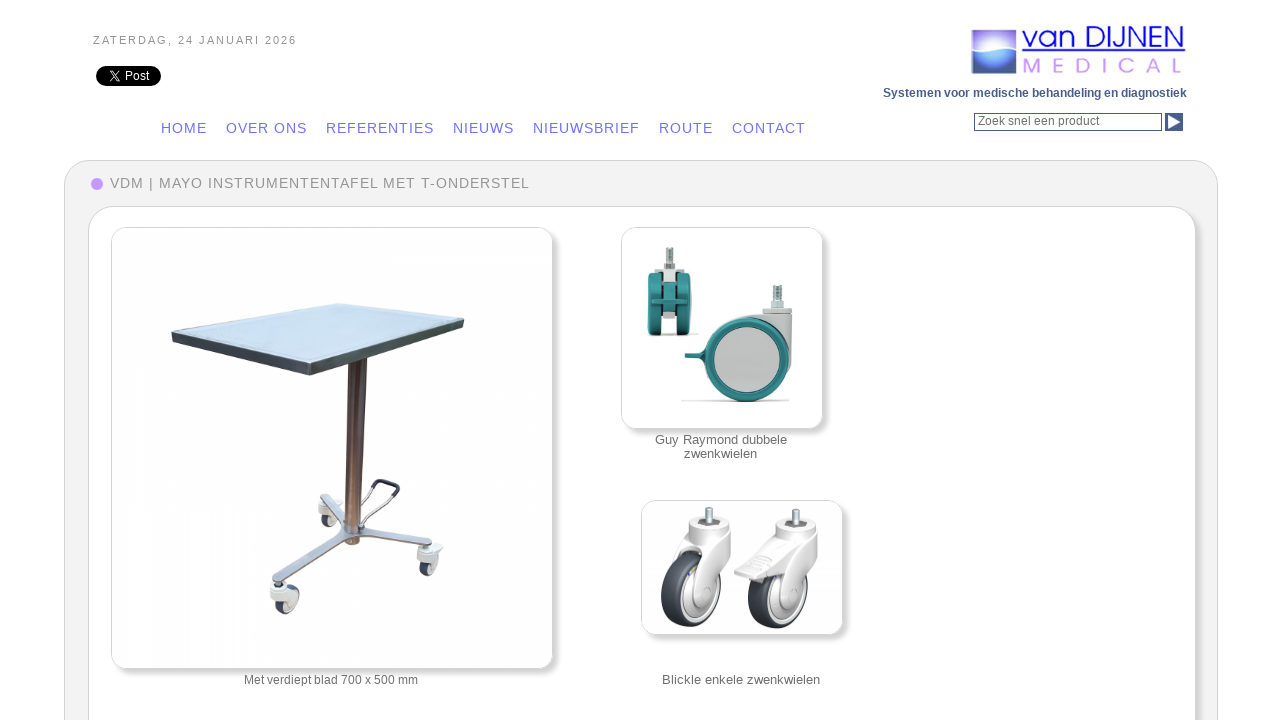

--- FILE ---
content_type: text/html; charset=UTF-8
request_url: https://www.vandijnen.com/nl/operatiekamer_%7C_medisch_meubilair_%7C_mayo__kocher_instrumententafels/vdm_%7C_mayo_instrumententafel_met_t-onderstel/
body_size: 2380
content:
<!DOCTYPE html PUBLIC "-//W3C//DTD XHTML 1.0 Strict//EN"
        "http://www.w3.org/TR/xhtml1/DTD/xhtml1-strict.dtd">
<html xmlns="http://www.w3.org/1999/xhtml" xmlns:fb="http://ogp.me/ns/fb#">
	<head>
		<meta name="viewport" content="width=1000, maximum-scale=2.0, minimum-scale=0.2" />
		<meta http-equiv="Content-Type" content="text/html; charset=UTF-8" />
		<title>VDM | Mayo Instrumententafel met T-onderstel - Systemen voor medische behandeling en diagnostiek | van Dijnen Medical</title>
		<meta name="description" content="Producten voor urologie, ok, ic en dermatologie: urodynamische diagnostische systemen, instrumententafels, microscooptafels, snijtafels, afvaltrolleys e.a."/>
		<link rel="stylesheet" type="text/css" href="https://www.vandijnen.com/layout/style.php?v=2021" />
		<script src="https://www.vandijnen.com/layout/script.php?2019" type="text/javascript"></script>
				<script>
		(function(i,s,o,g,r,a,m){i['GoogleAnalyticsObject']=r;i[r]=i[r]||function(){
		(i[r].q=i[r].q||[]).push(arguments)},i[r].l=1*new Date();a=s.createElement(o),
		m=s.getElementsByTagName(o)[0];a.async=1;a.src=g;m.parentNode.insertBefore(a,m)
		})(window,document,'script','//www.google-analytics.com/analytics.js','ga');
	
		ga('create', 'UA-9023665-16', 'auto');
		ga('send', 'pageview');
  	</script>
	</head>
	<body>
		<div class="wrapper">
			<div class="header">
				<div class="date">Zaterdag, 24 Januari 2026</div>
				<p class="payoff">Systemen voor medische behandeling en diagnostiek</p>		
				<div id="share_container">
					<fb:share-button type="button_count"></fb:share-button>
					<script src="//platform.linkedin.com/in.js" type="text/javascript"></script>
					<script type="IN/Share"></script>
					<a href="https://twitter.com/share" class="twitter-share-button" data-via="twitterapi" data-lang="en" data-count="none">Tweet</a><script>!function(d,s,id){var js,fjs=d.getElementsByTagName(s)[0];if(!d.getElementById(id)){js=d.createElement(s);js.id=id;js.src="https://platform.twitter.com/widgets.js";fjs.parentNode.insertBefore(js,fjs);}}(document,"script","twitter-wjs");</script>
				</div>
				<div class="menu">
					<!-- a style="padding-right: 2px;" href="nl/operatiekamer_|_medisch_meubilair_|_mayo__kocher_instrumententafels/vdm_|_mayo_instrumententafel_met_t-onderstel/"><img src="https://www.vandijnen.com/layout/images/nl.jpg"/></a-->
					<!-- a style="padding-right: 2px;" href="en/operating_room/_72/"><img src="https://www.vandijnen.com/layout/images/en.jpg"/></a-->
					<!-- a href="de/op/_73/"><img src="https://www.vandijnen.com/layout/images/de.jpg"/></a-->
					<a href="https://www.vandijnen.com/">Home</a>
					<a href="https://www.vandijnen.com/nl/about/">Over ons</a>
					<a href="https://www.vandijnen.com/nl/references/">Referenties</a>
					<a href="https://www.vandijnen.com/nl/news/">Nieuws</a>
					<a href="https://www.vandijnen.com/nl/newsletter/">Nieuwsbrief</a>
					<a href="https://www.vandijnen.com/nl/route/">Route</a>
					<a href="https://www.vandijnen.com/nl/contact/">Contact</a>	
				</div>
				<form method="post" action="https://www.vandijnen.com/nl/search/">
					<div class="search">
						<input class="field" type="text" id="search" name="search" value="Zoek snel een product" onfocus="searchFocus(this, 'Zoek snel een product');" onblur="searchBlur(this, 'Zoek snel een product');" /> <input class="button" type="submit" value=""/>		
					</div>
				</form>
			</div>
						
			<div class="maincolumn">
				<div class="indexcontent">
					<div class="product">
						<h1>VDM | Mayo Instrumententafel met T-onderstel</h1>
						<ul>
							<li>
								<ul>
									<li class="keycell">
																<a href="https://www.vandijnen.com/files/products/164/0.jpg" class="product_images" rel="product" title="Met verdiept blad 700 x 500 mm"><img src="https://www.vandijnen.com/files/products/164/0.jpg"/></a>
						<span>Met verdiept blad 700 x 500 mm</span>
									</li>
									<li>
										<ul>
																		<li class="thumbcell"><a href="https://www.vandijnen.com/files/products/164/1.jpg" class="product_images" rel="product" title="Guy Raymond dubbele zwenkwielen"><img src="https://www.vandijnen.com/files/products/164/1.jpg"/></a><span>Guy Raymond dubbele zwenkwielen</span></li>							<li class="thumbcell"><a href="https://www.vandijnen.com/files/products/164/2.jpg" class="product_images" rel="product" title="Blickle enkele zwenkwielen"><img src="https://www.vandijnen.com/files/products/164/2.jpg"/></a><span>Blickle enkele zwenkwielen</span></li>
										</ul>
									</li>
								</ul>
								<div class="productinfo">
									<h2>Algemeen</h2>
<p>Mayo Instrumententafel met hydraulische voetpomp. T-onderstel voor optimale toegankelijkheid. Eigen Nederlands ontwerp en fabricage.</p>
<h2>Product uitvoeringen</h2>
<ul>
<li>In hoogte verstelbaar met een bereik van 340 mm</li>
<li>Positie voetpedaal naar keuze aan buitenzijde of binnenzijde</li>
<li>Blad kan geleverd worden in vlakke en verdiepte uitvoering</li>
<li>Bladafmetingen naar keuze (lengte 400-1.000 mm / breedte 400-800 mm)</li>
<li>Standaard met draaibaar blad (360 graden)</li>
<li>Zwenkwielen: standaard met Guy Raymond dubbele zwenkwielen diameter&nbsp;100 mm, optioneel met Blickle enkele zwenkwielen&nbsp;diameter&nbsp;100 mm (waarvan &eacute;&eacute;n anti-static)</li>
<li>Maximale gedeelde belasting: 30 kg (kijk <a href="/nl/operatiekamer_|_medisch_meubilair_|_mayo__kocher_instrumententafels/vdm_|_hoog-laag_heavy_duty_instrumenten-overzettafel_ok/" target="_blank">hier</a> voor onze Heavy Duty uitvoering tot 80 kg verdeelde belasting)</li>
</ul>
<h2>Zoektermen</h2>
<p>instrumententafel; mayotafel; kochertafel; hoog-laagtafel</p>
								</div>
							</li>
						</ul>
					</div>
				</div>
			</div>
			<div class="footer">
								<p>
					VAN DIJNEN MEDICAL | KULERTSEWEG 24 | 5754 BK DEURNE | TEL. 0493 31 72 10 | FAX: 0493 39 97 74 | <a href="mailto:info@vandijnen.com">INFO@VANDIJNEN.COM</a>
				</p>
			</div>
		</div>
		<div id="inlinepop" style="display:none;"></div>
		<div id="fb-root"></div>
<script>(function(d, s, id) {
  var js, fjs = d.getElementsByTagName(s)[0];
  if (d.getElementById(id)) return;
  js = d.createElement(s); js.id = id;
  js.src = "//connect.facebook.net/en_US/sdk.js#xfbml=1&version=v2.0";
  fjs.parentNode.insertBefore(js, fjs);
}(document, 'script', 'facebook-jssdk'));</script>
		<script src="https://www.google.com/recaptcha/api.js?hl=nl"></script>
		</body>
</html>

--- FILE ---
content_type: text/css;charset=UTF-8
request_url: https://www.vandijnen.com/layout/style.php?v=2021
body_size: 10833
content:
/*
 * jQuery UI CSS Framework 1.8.11
 *
 * Copyright 2011, AUTHORS.txt (http://jqueryui.com/about)
 * Dual licensed under the MIT or GPL Version 2 licenses.
 * http://jquery.org/license
 *
 * http://docs.jquery.com/UI/Theming/API
 */

/* Layout helpers
----------------------------------*/
.ui-helper-hidden { display: none; }
.ui-helper-hidden-accessible { position: absolute !important; clip: rect(1px 1px 1px 1px); clip: rect(1px,1px,1px,1px); }
.ui-helper-reset { margin: 0; padding: 0; border: 0; outline: 0; line-height: 1.3; text-decoration: none; font-size: 100%; list-style: none; }
.ui-helper-clearfix:after { content: "."; display: block; height: 0; clear: both; visibility: hidden; }
.ui-helper-clearfix { display: inline-block; }
/* required comment for clearfix to work in Opera \*/
* html .ui-helper-clearfix { height:1%; }
.ui-helper-clearfix { display:block; }
/* end clearfix */
.ui-helper-zfix { width: 100%; height: 100%; top: 0; left: 0; position: absolute; opacity: 0; filter:Alpha(Opacity=0); }


/* Interaction Cues
----------------------------------*/
.ui-state-disabled { cursor: default !important; }


/* Icons
----------------------------------*/

/* states and images */
.ui-icon { display: block; text-indent: -99999px; overflow: hidden; background-repeat: no-repeat; }


/* Misc visuals
----------------------------------*/

/* Overlays */
.ui-widget-overlay { position: absolute; top: 0; left: 0; width: 100%; height: 100%; }


/*
 * jQuery UI CSS Framework 1.8.11
 *
 * Copyright 2011, AUTHORS.txt (http://jqueryui.com/about)
 * Dual licensed under the MIT or GPL Version 2 licenses.
 * http://jquery.org/license
 *
 * http://docs.jquery.com/UI/Theming/API
 *
 * To view and modify this theme, visit http://jqueryui.com/themeroller/?ffDefault=Verdana,Arial,sans-serif&fwDefault=normal&fsDefault=1.1em&cornerRadius=4px&bgColorHeader=cccccc&bgTextureHeader=03_highlight_soft.png&bgImgOpacityHeader=75&borderColorHeader=aaaaaa&fcHeader=222222&iconColorHeader=222222&bgColorContent=ffffff&bgTextureContent=01_flat.png&bgImgOpacityContent=75&borderColorContent=aaaaaa&fcContent=222222&iconColorContent=222222&bgColorDefault=e6e6e6&bgTextureDefault=02_glass.png&bgImgOpacityDefault=75&borderColorDefault=d3d3d3&fcDefault=555555&iconColorDefault=888888&bgColorHover=dadada&bgTextureHover=02_glass.png&bgImgOpacityHover=75&borderColorHover=999999&fcHover=212121&iconColorHover=454545&bgColorActive=ffffff&bgTextureActive=02_glass.png&bgImgOpacityActive=65&borderColorActive=aaaaaa&fcActive=212121&iconColorActive=454545&bgColorHighlight=fbf9ee&bgTextureHighlight=02_glass.png&bgImgOpacityHighlight=55&borderColorHighlight=fcefa1&fcHighlight=363636&iconColorHighlight=2e83ff&bgColorError=fef1ec&bgTextureError=02_glass.png&bgImgOpacityError=95&borderColorError=cd0a0a&fcError=cd0a0a&iconColorError=cd0a0a&bgColorOverlay=aaaaaa&bgTextureOverlay=01_flat.png&bgImgOpacityOverlay=0&opacityOverlay=30&bgColorShadow=aaaaaa&bgTextureShadow=01_flat.png&bgImgOpacityShadow=0&opacityShadow=30&thicknessShadow=8px&offsetTopShadow=-8px&offsetLeftShadow=-8px&cornerRadiusShadow=8px
 */


/* Component containers
----------------------------------*/
.ui-widget { font-family: Verdana,Arial,sans-serif; font-size: 1.1em; }
.ui-widget .ui-widget { font-size: 1em; }
.ui-widget input, .ui-widget select, .ui-widget textarea, .ui-widget button { font-family: Verdana,Arial,sans-serif; font-size: 1em; }
.ui-widget-content { border: 1px solid #aaaaaa; background: #ffffff url(images/ui-bg_flat_75_ffffff_40x100.png) 50% 50% repeat-x; color: #222222; }
.ui-widget-content a { color: #222222; }
.ui-widget-header { border: 1px solid #aaaaaa; background: #cccccc url(images/ui-bg_highlight-soft_75_cccccc_1x100.png) 50% 50% repeat-x; color: #222222; font-weight: bold; }
.ui-widget-header a { color: #222222; }

/* Interaction states
----------------------------------*/
.ui-state-default, .ui-widget-content .ui-state-default, .ui-widget-header .ui-state-default { border: 1px solid #d3d3d3; background: #e6e6e6 url(images/ui-bg_glass_75_e6e6e6_1x400.png) 50% 50% repeat-x; font-weight: normal; color: #555555; }
.ui-state-default a, .ui-state-default a:link, .ui-state-default a:visited { color: #555555; text-decoration: none; }
.ui-state-hover, .ui-widget-content .ui-state-hover, .ui-widget-header .ui-state-hover, .ui-state-focus, .ui-widget-content .ui-state-focus, .ui-widget-header .ui-state-focus { border: 1px solid #999999; background: #dadada url(images/ui-bg_glass_75_dadada_1x400.png) 50% 50% repeat-x; font-weight: normal; color: #212121; }
.ui-state-hover a, .ui-state-hover a:hover { color: #212121; text-decoration: none; }
.ui-state-active, .ui-widget-content .ui-state-active, .ui-widget-header .ui-state-active { border: 1px solid #aaaaaa; background: #ffffff url(images/ui-bg_glass_65_ffffff_1x400.png) 50% 50% repeat-x; font-weight: normal; color: #212121; }
.ui-state-active a, .ui-state-active a:link, .ui-state-active a:visited { color: #212121; text-decoration: none; }
.ui-widget :active { outline: none; }

/* Interaction Cues
----------------------------------*/
.ui-state-highlight, .ui-widget-content .ui-state-highlight, .ui-widget-header .ui-state-highlight  {border: 1px solid #fcefa1; background: #fbf9ee url(images/ui-bg_glass_55_fbf9ee_1x400.png) 50% 50% repeat-x; color: #363636; }
.ui-state-highlight a, .ui-widget-content .ui-state-highlight a,.ui-widget-header .ui-state-highlight a { color: #363636; }
.ui-state-error, .ui-widget-content .ui-state-error, .ui-widget-header .ui-state-error {border: 1px solid #cd0a0a; background: #fef1ec url(images/ui-bg_glass_95_fef1ec_1x400.png) 50% 50% repeat-x; color: #cd0a0a; }
.ui-state-error a, .ui-widget-content .ui-state-error a, .ui-widget-header .ui-state-error a { color: #cd0a0a; }
.ui-state-error-text, .ui-widget-content .ui-state-error-text, .ui-widget-header .ui-state-error-text { color: #cd0a0a; }
.ui-priority-primary, .ui-widget-content .ui-priority-primary, .ui-widget-header .ui-priority-primary { font-weight: bold; }
.ui-priority-secondary, .ui-widget-content .ui-priority-secondary,  .ui-widget-header .ui-priority-secondary { opacity: .7; filter:Alpha(Opacity=70); font-weight: normal; }
.ui-state-disabled, .ui-widget-content .ui-state-disabled, .ui-widget-header .ui-state-disabled { opacity: .35; filter:Alpha(Opacity=35); background-image: none; }

/* Icons
----------------------------------*/

/* states and images */
.ui-icon { width: 16px; height: 16px; background-image: url(images/ui-icons_222222_256x240.png); }
.ui-widget-content .ui-icon {background-image: url(images/ui-icons_222222_256x240.png); }
.ui-widget-header .ui-icon {background-image: url(images/ui-icons_222222_256x240.png); }
.ui-state-default .ui-icon { background-image: url(images/ui-icons_888888_256x240.png); }
.ui-state-hover .ui-icon, .ui-state-focus .ui-icon {background-image: url(images/ui-icons_454545_256x240.png); }
.ui-state-active .ui-icon {background-image: url(images/ui-icons_454545_256x240.png); }
.ui-state-highlight .ui-icon {background-image: url(images/ui-icons_2e83ff_256x240.png); }
.ui-state-error .ui-icon, .ui-state-error-text .ui-icon {background-image: url(images/ui-icons_cd0a0a_256x240.png); }

/* positioning */
.ui-icon-carat-1-n { background-position: 0 0; }
.ui-icon-carat-1-ne { background-position: -16px 0; }
.ui-icon-carat-1-e { background-position: -32px 0; }
.ui-icon-carat-1-se { background-position: -48px 0; }
.ui-icon-carat-1-s { background-position: -64px 0; }
.ui-icon-carat-1-sw { background-position: -80px 0; }
.ui-icon-carat-1-w { background-position: -96px 0; }
.ui-icon-carat-1-nw { background-position: -112px 0; }
.ui-icon-carat-2-n-s { background-position: -128px 0; }
.ui-icon-carat-2-e-w { background-position: -144px 0; }
.ui-icon-triangle-1-n { background-position: 0 -16px; }
.ui-icon-triangle-1-ne { background-position: -16px -16px; }
.ui-icon-triangle-1-e { background-position: -32px -16px; }
.ui-icon-triangle-1-se { background-position: -48px -16px; }
.ui-icon-triangle-1-s { background-position: -64px -16px; }
.ui-icon-triangle-1-sw { background-position: -80px -16px; }
.ui-icon-triangle-1-w { background-position: -96px -16px; }
.ui-icon-triangle-1-nw { background-position: -112px -16px; }
.ui-icon-triangle-2-n-s { background-position: -128px -16px; }
.ui-icon-triangle-2-e-w { background-position: -144px -16px; }
.ui-icon-arrow-1-n { background-position: 0 -32px; }
.ui-icon-arrow-1-ne { background-position: -16px -32px; }
.ui-icon-arrow-1-e { background-position: -32px -32px; }
.ui-icon-arrow-1-se { background-position: -48px -32px; }
.ui-icon-arrow-1-s { background-position: -64px -32px; }
.ui-icon-arrow-1-sw { background-position: -80px -32px; }
.ui-icon-arrow-1-w { background-position: -96px -32px; }
.ui-icon-arrow-1-nw { background-position: -112px -32px; }
.ui-icon-arrow-2-n-s { background-position: -128px -32px; }
.ui-icon-arrow-2-ne-sw { background-position: -144px -32px; }
.ui-icon-arrow-2-e-w { background-position: -160px -32px; }
.ui-icon-arrow-2-se-nw { background-position: -176px -32px; }
.ui-icon-arrowstop-1-n { background-position: -192px -32px; }
.ui-icon-arrowstop-1-e { background-position: -208px -32px; }
.ui-icon-arrowstop-1-s { background-position: -224px -32px; }
.ui-icon-arrowstop-1-w { background-position: -240px -32px; }
.ui-icon-arrowthick-1-n { background-position: 0 -48px; }
.ui-icon-arrowthick-1-ne { background-position: -16px -48px; }
.ui-icon-arrowthick-1-e { background-position: -32px -48px; }
.ui-icon-arrowthick-1-se { background-position: -48px -48px; }
.ui-icon-arrowthick-1-s { background-position: -64px -48px; }
.ui-icon-arrowthick-1-sw { background-position: -80px -48px; }
.ui-icon-arrowthick-1-w { background-position: -96px -48px; }
.ui-icon-arrowthick-1-nw { background-position: -112px -48px; }
.ui-icon-arrowthick-2-n-s { background-position: -128px -48px; }
.ui-icon-arrowthick-2-ne-sw { background-position: -144px -48px; }
.ui-icon-arrowthick-2-e-w { background-position: -160px -48px; }
.ui-icon-arrowthick-2-se-nw { background-position: -176px -48px; }
.ui-icon-arrowthickstop-1-n { background-position: -192px -48px; }
.ui-icon-arrowthickstop-1-e { background-position: -208px -48px; }
.ui-icon-arrowthickstop-1-s { background-position: -224px -48px; }
.ui-icon-arrowthickstop-1-w { background-position: -240px -48px; }
.ui-icon-arrowreturnthick-1-w { background-position: 0 -64px; }
.ui-icon-arrowreturnthick-1-n { background-position: -16px -64px; }
.ui-icon-arrowreturnthick-1-e { background-position: -32px -64px; }
.ui-icon-arrowreturnthick-1-s { background-position: -48px -64px; }
.ui-icon-arrowreturn-1-w { background-position: -64px -64px; }
.ui-icon-arrowreturn-1-n { background-position: -80px -64px; }
.ui-icon-arrowreturn-1-e { background-position: -96px -64px; }
.ui-icon-arrowreturn-1-s { background-position: -112px -64px; }
.ui-icon-arrowrefresh-1-w { background-position: -128px -64px; }
.ui-icon-arrowrefresh-1-n { background-position: -144px -64px; }
.ui-icon-arrowrefresh-1-e { background-position: -160px -64px; }
.ui-icon-arrowrefresh-1-s { background-position: -176px -64px; }
.ui-icon-arrow-4 { background-position: 0 -80px; }
.ui-icon-arrow-4-diag { background-position: -16px -80px; }
.ui-icon-extlink { background-position: -32px -80px; }
.ui-icon-newwin { background-position: -48px -80px; }
.ui-icon-refresh { background-position: -64px -80px; }
.ui-icon-shuffle { background-position: -80px -80px; }
.ui-icon-transfer-e-w { background-position: -96px -80px; }
.ui-icon-transferthick-e-w { background-position: -112px -80px; }
.ui-icon-folder-collapsed { background-position: 0 -96px; }
.ui-icon-folder-open { background-position: -16px -96px; }
.ui-icon-document { background-position: -32px -96px; }
.ui-icon-document-b { background-position: -48px -96px; }
.ui-icon-note { background-position: -64px -96px; }
.ui-icon-mail-closed { background-position: -80px -96px; }
.ui-icon-mail-open { background-position: -96px -96px; }
.ui-icon-suitcase { background-position: -112px -96px; }
.ui-icon-comment { background-position: -128px -96px; }
.ui-icon-person { background-position: -144px -96px; }
.ui-icon-print { background-position: -160px -96px; }
.ui-icon-trash { background-position: -176px -96px; }
.ui-icon-locked { background-position: -192px -96px; }
.ui-icon-unlocked { background-position: -208px -96px; }
.ui-icon-bookmark { background-position: -224px -96px; }
.ui-icon-tag { background-position: -240px -96px; }
.ui-icon-home { background-position: 0 -112px; }
.ui-icon-flag { background-position: -16px -112px; }
.ui-icon-calendar { background-position: -32px -112px; }
.ui-icon-cart { background-position: -48px -112px; }
.ui-icon-pencil { background-position: -64px -112px; }
.ui-icon-clock { background-position: -80px -112px; }
.ui-icon-disk { background-position: -96px -112px; }
.ui-icon-calculator { background-position: -112px -112px; }
.ui-icon-zoomin { background-position: -128px -112px; }
.ui-icon-zoomout { background-position: -144px -112px; }
.ui-icon-search { background-position: -160px -112px; }
.ui-icon-wrench { background-position: -176px -112px; }
.ui-icon-gear { background-position: -192px -112px; }
.ui-icon-heart { background-position: -208px -112px; }
.ui-icon-star { background-position: -224px -112px; }
.ui-icon-link { background-position: -240px -112px; }
.ui-icon-cancel { background-position: 0 -128px; }
.ui-icon-plus { background-position: -16px -128px; }
.ui-icon-plusthick { background-position: -32px -128px; }
.ui-icon-minus { background-position: -48px -128px; }
.ui-icon-minusthick { background-position: -64px -128px; }
.ui-icon-close { background-position: -80px -128px; }
.ui-icon-closethick { background-position: -96px -128px; }
.ui-icon-key { background-position: -112px -128px; }
.ui-icon-lightbulb { background-position: -128px -128px; }
.ui-icon-scissors { background-position: -144px -128px; }
.ui-icon-clipboard { background-position: -160px -128px; }
.ui-icon-copy { background-position: -176px -128px; }
.ui-icon-contact { background-position: -192px -128px; }
.ui-icon-image { background-position: -208px -128px; }
.ui-icon-video { background-position: -224px -128px; }
.ui-icon-script { background-position: -240px -128px; }
.ui-icon-alert { background-position: 0 -144px; }
.ui-icon-info { background-position: -16px -144px; }
.ui-icon-notice { background-position: -32px -144px; }
.ui-icon-help { background-position: -48px -144px; }
.ui-icon-check { background-position: -64px -144px; }
.ui-icon-bullet { background-position: -80px -144px; }
.ui-icon-radio-off { background-position: -96px -144px; }
.ui-icon-radio-on { background-position: -112px -144px; }
.ui-icon-pin-w { background-position: -128px -144px; }
.ui-icon-pin-s { background-position: -144px -144px; }
.ui-icon-play { background-position: 0 -160px; }
.ui-icon-pause { background-position: -16px -160px; }
.ui-icon-seek-next { background-position: -32px -160px; }
.ui-icon-seek-prev { background-position: -48px -160px; }
.ui-icon-seek-end { background-position: -64px -160px; }
.ui-icon-seek-start { background-position: -80px -160px; }
/* ui-icon-seek-first is deprecated, use ui-icon-seek-start instead */
.ui-icon-seek-first { background-position: -80px -160px; }
.ui-icon-stop { background-position: -96px -160px; }
.ui-icon-eject { background-position: -112px -160px; }
.ui-icon-volume-off { background-position: -128px -160px; }
.ui-icon-volume-on { background-position: -144px -160px; }
.ui-icon-power { background-position: 0 -176px; }
.ui-icon-signal-diag { background-position: -16px -176px; }
.ui-icon-signal { background-position: -32px -176px; }
.ui-icon-battery-0 { background-position: -48px -176px; }
.ui-icon-battery-1 { background-position: -64px -176px; }
.ui-icon-battery-2 { background-position: -80px -176px; }
.ui-icon-battery-3 { background-position: -96px -176px; }
.ui-icon-circle-plus { background-position: 0 -192px; }
.ui-icon-circle-minus { background-position: -16px -192px; }
.ui-icon-circle-close { background-position: -32px -192px; }
.ui-icon-circle-triangle-e { background-position: -48px -192px; }
.ui-icon-circle-triangle-s { background-position: -64px -192px; }
.ui-icon-circle-triangle-w { background-position: -80px -192px; }
.ui-icon-circle-triangle-n { background-position: -96px -192px; }
.ui-icon-circle-arrow-e { background-position: -112px -192px; }
.ui-icon-circle-arrow-s { background-position: -128px -192px; }
.ui-icon-circle-arrow-w { background-position: -144px -192px; }
.ui-icon-circle-arrow-n { background-position: -160px -192px; }
.ui-icon-circle-zoomin { background-position: -176px -192px; }
.ui-icon-circle-zoomout { background-position: -192px -192px; }
.ui-icon-circle-check { background-position: -208px -192px; }
.ui-icon-circlesmall-plus { background-position: 0 -208px; }
.ui-icon-circlesmall-minus { background-position: -16px -208px; }
.ui-icon-circlesmall-close { background-position: -32px -208px; }
.ui-icon-squaresmall-plus { background-position: -48px -208px; }
.ui-icon-squaresmall-minus { background-position: -64px -208px; }
.ui-icon-squaresmall-close { background-position: -80px -208px; }
.ui-icon-grip-dotted-vertical { background-position: 0 -224px; }
.ui-icon-grip-dotted-horizontal { background-position: -16px -224px; }
.ui-icon-grip-solid-vertical { background-position: -32px -224px; }
.ui-icon-grip-solid-horizontal { background-position: -48px -224px; }
.ui-icon-gripsmall-diagonal-se { background-position: -64px -224px; }
.ui-icon-grip-diagonal-se { background-position: -80px -224px; }


/* Misc visuals
----------------------------------*/

/* Corner radius */
.ui-corner-tl { -moz-border-radius-topleft: 4px; -webkit-border-top-left-radius: 4px; border-top-left-radius: 4px; }
.ui-corner-tr { -moz-border-radius-topright: 4px; -webkit-border-top-right-radius: 4px; border-top-right-radius: 4px; }
.ui-corner-bl { -moz-border-radius-bottomleft: 4px; -webkit-border-bottom-left-radius: 4px; border-bottom-left-radius: 4px; }
.ui-corner-br { -moz-border-radius-bottomright: 4px; -webkit-border-bottom-right-radius: 4px; border-bottom-right-radius: 4px; }
.ui-corner-top { -moz-border-radius-topleft: 4px; -webkit-border-top-left-radius: 4px; border-top-left-radius: 4px; -moz-border-radius-topright: 4px; -webkit-border-top-right-radius: 4px; border-top-right-radius: 4px; }
.ui-corner-bottom { -moz-border-radius-bottomleft: 4px; -webkit-border-bottom-left-radius: 4px; border-bottom-left-radius: 4px; -moz-border-radius-bottomright: 4px; -webkit-border-bottom-right-radius: 4px; border-bottom-right-radius: 4px; }
.ui-corner-right {  -moz-border-radius-topright: 4px; -webkit-border-top-right-radius: 4px; border-top-right-radius: 4px; -moz-border-radius-bottomright: 4px; -webkit-border-bottom-right-radius: 4px; border-bottom-right-radius: 4px; }
.ui-corner-left { -moz-border-radius-topleft: 4px; -webkit-border-top-left-radius: 4px; border-top-left-radius: 4px; -moz-border-radius-bottomleft: 4px; -webkit-border-bottom-left-radius: 4px; border-bottom-left-radius: 4px; }
.ui-corner-all { -moz-border-radius: 4px; -webkit-border-radius: 4px; border-radius: 4px; }

/* Overlays */
.ui-widget-overlay { background: #aaaaaa url(images/ui-bg_flat_0_aaaaaa_40x100.png) 50% 50% repeat-x; opacity: .30;filter:Alpha(Opacity=30); }
.ui-widget-shadow { margin: -8px 0 0 -8px; padding: 8px; background: #aaaaaa url(images/ui-bg_flat_0_aaaaaa_40x100.png) 50% 50% repeat-x; opacity: .30;filter:Alpha(Opacity=30); -moz-border-radius: 8px; -webkit-border-radius: 8px; border-radius: 8px; }/*
 * jQuery UI Resizable 1.8.11
 *
 * Copyright 2011, AUTHORS.txt (http://jqueryui.com/about)
 * Dual licensed under the MIT or GPL Version 2 licenses.
 * http://jquery.org/license
 *
 * http://docs.jquery.com/UI/Resizable#theming
 */
.ui-resizable { position: relative;}
.ui-resizable-handle { position: absolute;font-size: 0.1px;z-index: 99999; display: block;}
.ui-resizable-disabled .ui-resizable-handle, .ui-resizable-autohide .ui-resizable-handle { display: none; }
.ui-resizable-n { cursor: n-resize; height: 7px; width: 100%; top: -5px; left: 0; }
.ui-resizable-s { cursor: s-resize; height: 7px; width: 100%; bottom: -5px; left: 0; }
.ui-resizable-e { cursor: e-resize; width: 7px; right: -5px; top: 0; height: 100%; }
.ui-resizable-w { cursor: w-resize; width: 7px; left: -5px; top: 0; height: 100%; }
.ui-resizable-se { cursor: se-resize; width: 12px; height: 12px; right: 1px; bottom: 1px; }
.ui-resizable-sw { cursor: sw-resize; width: 9px; height: 9px; left: -5px; bottom: -5px; }
.ui-resizable-nw { cursor: nw-resize; width: 9px; height: 9px; left: -5px; top: -5px; }
.ui-resizable-ne { cursor: ne-resize; width: 9px; height: 9px; right: -5px; top: -5px;}/*
 * jQuery UI Selectable 1.8.11
 *
 * Copyright 2011, AUTHORS.txt (http://jqueryui.com/about)
 * Dual licensed under the MIT or GPL Version 2 licenses.
 * http://jquery.org/license
 *
 * http://docs.jquery.com/UI/Selectable#theming
 */
.ui-selectable-helper { position: absolute; z-index: 100; border:1px dotted black; }
/*
 * jQuery UI Accordion 1.8.11
 *
 * Copyright 2011, AUTHORS.txt (http://jqueryui.com/about)
 * Dual licensed under the MIT or GPL Version 2 licenses.
 * http://jquery.org/license
 *
 * http://docs.jquery.com/UI/Accordion#theming
 */
/* IE/Win - Fix animation bug - #4615 */
.ui-accordion { width: 100%; }
.ui-accordion .ui-accordion-header { cursor: pointer; position: relative; margin-top: 1px; zoom: 1; }
.ui-accordion .ui-accordion-li-fix { display: inline; }
.ui-accordion .ui-accordion-header-active { border-bottom: 0 !important; }
.ui-accordion .ui-accordion-header a { display: block; font-size: 1em; padding: .5em .5em .5em .7em; }
.ui-accordion-icons .ui-accordion-header a { padding-left: 2.2em; }
.ui-accordion .ui-accordion-header .ui-icon { position: absolute; left: .5em; top: 50%; margin-top: -8px; }
.ui-accordion .ui-accordion-content { padding: 1em 2.2em; border-top: 0; margin-top: -2px; position: relative; top: 1px; margin-bottom: 2px; overflow: auto; display: none; zoom: 1; }
.ui-accordion .ui-accordion-content-active { display: block; }
/*
 * jQuery UI Autocomplete 1.8.11
 *
 * Copyright 2011, AUTHORS.txt (http://jqueryui.com/about)
 * Dual licensed under the MIT or GPL Version 2 licenses.
 * http://jquery.org/license
 *
 * http://docs.jquery.com/UI/Autocomplete#theming
 */
.ui-autocomplete { position: absolute; cursor: default; }	

/* workarounds */
* html .ui-autocomplete { width:1px; } /* without this, the menu expands to 100% in IE6 */

/*
 * jQuery UI Menu 1.8.11
 *
 * Copyright 2010, AUTHORS.txt (http://jqueryui.com/about)
 * Dual licensed under the MIT or GPL Version 2 licenses.
 * http://jquery.org/license
 *
 * http://docs.jquery.com/UI/Menu#theming
 */
.ui-menu {
	list-style:none;
	padding: 2px;
	margin: 0;
	display:block;
	float: left;
}
.ui-menu .ui-menu {
	margin-top: -3px;
}
.ui-menu .ui-menu-item {
	margin:0;
	padding: 0;
	zoom: 1;
	float: left;
	clear: left;
	width: 100%;
}
.ui-menu .ui-menu-item a {
	text-decoration:none;
	display:block;
	padding:.2em .4em;
	line-height:1.5;
	zoom:1;
}
.ui-menu .ui-menu-item a.ui-state-hover,
.ui-menu .ui-menu-item a.ui-state-active {
	font-weight: normal;
	margin: -1px;
}
/*
 * jQuery UI Button 1.8.11
 *
 * Copyright 2011, AUTHORS.txt (http://jqueryui.com/about)
 * Dual licensed under the MIT or GPL Version 2 licenses.
 * http://jquery.org/license
 *
 * http://docs.jquery.com/UI/Button#theming
 */
.ui-button { display: inline-block; position: relative; padding: 0; margin-right: .1em; text-decoration: none !important; cursor: pointer; text-align: center; zoom: 1; overflow: visible; } /* the overflow property removes extra width in IE */
.ui-button-icon-only { width: 2.2em; } /* to make room for the icon, a width needs to be set here */
button.ui-button-icon-only { width: 2.4em; } /* button elements seem to need a little more width */
.ui-button-icons-only { width: 3.4em; } 
button.ui-button-icons-only { width: 3.7em; } 

/*button text element */
.ui-button .ui-button-text { display: block; line-height: 1.4;  }
.ui-button-text-only .ui-button-text { padding: .4em 1em; }
.ui-button-icon-only .ui-button-text, .ui-button-icons-only .ui-button-text { padding: .4em; text-indent: -9999999px; }
.ui-button-text-icon-primary .ui-button-text, .ui-button-text-icons .ui-button-text { padding: .4em 1em .4em 2.1em; }
.ui-button-text-icon-secondary .ui-button-text, .ui-button-text-icons .ui-button-text { padding: .4em 2.1em .4em 1em; }
.ui-button-text-icons .ui-button-text { padding-left: 2.1em; padding-right: 2.1em; }
/* no icon support for input elements, provide padding by default */
input.ui-button { padding: .4em 1em; }

/*button icon element(s) */
.ui-button-icon-only .ui-icon, .ui-button-text-icon-primary .ui-icon, .ui-button-text-icon-secondary .ui-icon, .ui-button-text-icons .ui-icon, .ui-button-icons-only .ui-icon { position: absolute; top: 50%; margin-top: -8px; }
.ui-button-icon-only .ui-icon { left: 50%; margin-left: -8px; }
.ui-button-text-icon-primary .ui-button-icon-primary, .ui-button-text-icons .ui-button-icon-primary, .ui-button-icons-only .ui-button-icon-primary { left: .5em; }
.ui-button-text-icon-secondary .ui-button-icon-secondary, .ui-button-text-icons .ui-button-icon-secondary, .ui-button-icons-only .ui-button-icon-secondary { right: .5em; }
.ui-button-text-icons .ui-button-icon-secondary, .ui-button-icons-only .ui-button-icon-secondary { right: .5em; }

/*button sets*/
.ui-buttonset { margin-right: 7px; }
.ui-buttonset .ui-button { margin-left: 0; margin-right: -.3em; }

/* workarounds */
button.ui-button::-moz-focus-inner { border: 0; padding: 0; } /* reset extra padding in Firefox */
/*
 * jQuery UI Dialog 1.8.11
 *
 * Copyright 2011, AUTHORS.txt (http://jqueryui.com/about)
 * Dual licensed under the MIT or GPL Version 2 licenses.
 * http://jquery.org/license
 *
 * http://docs.jquery.com/UI/Dialog#theming
 */
.ui-dialog { position: absolute; padding: .2em; width: 300px; overflow: hidden; }
.ui-dialog .ui-dialog-titlebar { padding: .4em 1em; position: relative;  }
.ui-dialog .ui-dialog-title { float: left; margin: .1em 16px .1em 0; } 
.ui-dialog .ui-dialog-titlebar-close { position: absolute; right: .3em; top: 50%; width: 19px; margin: -10px 0 0 0; padding: 1px; height: 18px; }
.ui-dialog .ui-dialog-titlebar-close span { display: block; margin: 1px; }
.ui-dialog .ui-dialog-titlebar-close:hover, .ui-dialog .ui-dialog-titlebar-close:focus { padding: 0; }
.ui-dialog .ui-dialog-content { position: relative; border: 0; padding: .5em 1em; background: none; overflow: auto; zoom: 1; }
.ui-dialog .ui-dialog-buttonpane { text-align: left; border-width: 1px 0 0 0; background-image: none; margin: .5em 0 0 0; padding: .3em 1em .5em .4em; }
.ui-dialog .ui-dialog-buttonpane .ui-dialog-buttonset { float: right; }
.ui-dialog .ui-dialog-buttonpane button { margin: .5em .4em .5em 0; cursor: pointer; }
.ui-dialog .ui-resizable-se { width: 14px; height: 14px; right: 3px; bottom: 3px; }
.ui-draggable .ui-dialog-titlebar { cursor: move; }
/*
 * jQuery UI Slider 1.8.11
 *
 * Copyright 2011, AUTHORS.txt (http://jqueryui.com/about)
 * Dual licensed under the MIT or GPL Version 2 licenses.
 * http://jquery.org/license
 *
 * http://docs.jquery.com/UI/Slider#theming
 */
.ui-slider { position: relative; text-align: left; }
.ui-slider .ui-slider-handle { position: absolute; z-index: 2; width: 1.2em; height: 1.2em; cursor: default; }
.ui-slider .ui-slider-range { position: absolute; z-index: 1; font-size: .7em; display: block; border: 0; background-position: 0 0; }

.ui-slider-horizontal { height: .8em; }
.ui-slider-horizontal .ui-slider-handle { top: -.3em; margin-left: -.6em; }
.ui-slider-horizontal .ui-slider-range { top: 0; height: 100%; }
.ui-slider-horizontal .ui-slider-range-min { left: 0; }
.ui-slider-horizontal .ui-slider-range-max { right: 0; }

.ui-slider-vertical { width: .8em; height: 100px; }
.ui-slider-vertical .ui-slider-handle { left: -.3em; margin-left: 0; margin-bottom: -.6em; }
.ui-slider-vertical .ui-slider-range { left: 0; width: 100%; }
.ui-slider-vertical .ui-slider-range-min { bottom: 0; }
.ui-slider-vertical .ui-slider-range-max { top: 0; }/*
 * jQuery UI Tabs 1.8.11
 *
 * Copyright 2011, AUTHORS.txt (http://jqueryui.com/about)
 * Dual licensed under the MIT or GPL Version 2 licenses.
 * http://jquery.org/license
 *
 * http://docs.jquery.com/UI/Tabs#theming
 */
.ui-tabs { position: relative; padding: .2em; zoom: 1; } /* position: relative prevents IE scroll bug (element with position: relative inside container with overflow: auto appear as "fixed") */
.ui-tabs .ui-tabs-nav { margin: 0; padding: .2em .2em 0; }
.ui-tabs .ui-tabs-nav li { list-style: none; float: left; position: relative; top: 1px; margin: 0 .2em 1px 0; border-bottom: 0 !important; padding: 0; white-space: nowrap; }
.ui-tabs .ui-tabs-nav li a { float: left; padding: .5em 1em; text-decoration: none; }
.ui-tabs .ui-tabs-nav li.ui-tabs-selected { margin-bottom: 0; padding-bottom: 1px; }
.ui-tabs .ui-tabs-nav li.ui-tabs-selected a, .ui-tabs .ui-tabs-nav li.ui-state-disabled a, .ui-tabs .ui-tabs-nav li.ui-state-processing a { cursor: text; }
.ui-tabs .ui-tabs-nav li a, .ui-tabs.ui-tabs-collapsible .ui-tabs-nav li.ui-tabs-selected a { cursor: pointer; } /* first selector in group seems obsolete, but required to overcome bug in Opera applying cursor: text overall if defined elsewhere... */
.ui-tabs .ui-tabs-panel { display: block; border-width: 0; padding: 1em 1.4em; background: none; }
.ui-tabs .ui-tabs-hide { display: none !important; }
/*
 * jQuery UI Datepicker 1.8.11
 *
 * Copyright 2011, AUTHORS.txt (http://jqueryui.com/about)
 * Dual licensed under the MIT or GPL Version 2 licenses.
 * http://jquery.org/license
 *
 * http://docs.jquery.com/UI/Datepicker#theming
 */
.ui-datepicker { width: 17em; padding: .2em .2em 0; display: none; }
.ui-datepicker .ui-datepicker-header { position:relative; padding:.2em 0; }
.ui-datepicker .ui-datepicker-prev, .ui-datepicker .ui-datepicker-next { position:absolute; top: 2px; width: 1.8em; height: 1.8em; }
.ui-datepicker .ui-datepicker-prev-hover, .ui-datepicker .ui-datepicker-next-hover { top: 1px; }
.ui-datepicker .ui-datepicker-prev { left:2px; }
.ui-datepicker .ui-datepicker-next { right:2px; }
.ui-datepicker .ui-datepicker-prev-hover { left:1px; }
.ui-datepicker .ui-datepicker-next-hover { right:1px; }
.ui-datepicker .ui-datepicker-prev span, .ui-datepicker .ui-datepicker-next span { display: block; position: absolute; left: 50%; margin-left: -8px; top: 50%; margin-top: -8px;  }
.ui-datepicker .ui-datepicker-title { margin: 0 2.3em; line-height: 1.8em; text-align: center; }
.ui-datepicker .ui-datepicker-title select { font-size:1em; margin:1px 0; }
.ui-datepicker select.ui-datepicker-month-year {width: 100%;}
.ui-datepicker select.ui-datepicker-month, 
.ui-datepicker select.ui-datepicker-year { width: 49%;}
.ui-datepicker table {width: 100%; font-size: .9em; border-collapse: collapse; margin:0 0 .4em; }
.ui-datepicker th { padding: .7em .3em; text-align: center; font-weight: bold; border: 0;  }
.ui-datepicker td { border: 0; padding: 1px; }
.ui-datepicker td span, .ui-datepicker td a { display: block; padding: .2em; text-align: right; text-decoration: none; }
.ui-datepicker .ui-datepicker-buttonpane { background-image: none; margin: .7em 0 0 0; padding:0 .2em; border-left: 0; border-right: 0; border-bottom: 0; }
.ui-datepicker .ui-datepicker-buttonpane button { float: right; margin: .5em .2em .4em; cursor: pointer; padding: .2em .6em .3em .6em; width:auto; overflow:visible; }
.ui-datepicker .ui-datepicker-buttonpane button.ui-datepicker-current { float:left; }

/* with multiple calendars */
.ui-datepicker.ui-datepicker-multi { width:auto; }
.ui-datepicker-multi .ui-datepicker-group { float:left; }
.ui-datepicker-multi .ui-datepicker-group table { width:95%; margin:0 auto .4em; }
.ui-datepicker-multi-2 .ui-datepicker-group { width:50%; }
.ui-datepicker-multi-3 .ui-datepicker-group { width:33.3%; }
.ui-datepicker-multi-4 .ui-datepicker-group { width:25%; }
.ui-datepicker-multi .ui-datepicker-group-last .ui-datepicker-header { border-left-width:0; }
.ui-datepicker-multi .ui-datepicker-group-middle .ui-datepicker-header { border-left-width:0; }
.ui-datepicker-multi .ui-datepicker-buttonpane { clear:left; }
.ui-datepicker-row-break { clear:both; width:100%; }

/* RTL support */
.ui-datepicker-rtl { direction: rtl; }
.ui-datepicker-rtl .ui-datepicker-prev { right: 2px; left: auto; }
.ui-datepicker-rtl .ui-datepicker-next { left: 2px; right: auto; }
.ui-datepicker-rtl .ui-datepicker-prev:hover { right: 1px; left: auto; }
.ui-datepicker-rtl .ui-datepicker-next:hover { left: 1px; right: auto; }
.ui-datepicker-rtl .ui-datepicker-buttonpane { clear:right; }
.ui-datepicker-rtl .ui-datepicker-buttonpane button { float: left; }
.ui-datepicker-rtl .ui-datepicker-buttonpane button.ui-datepicker-current { float:right; }
.ui-datepicker-rtl .ui-datepicker-group { float:right; }
.ui-datepicker-rtl .ui-datepicker-group-last .ui-datepicker-header { border-right-width:0; border-left-width:1px; }
.ui-datepicker-rtl .ui-datepicker-group-middle .ui-datepicker-header { border-right-width:0; border-left-width:1px; }

/* IE6 IFRAME FIX (taken from datepicker 1.5.3 */
.ui-datepicker-cover {
    display: none; /*sorry for IE5*/
    display/**/: block; /*sorry for IE5*/
    position: absolute; /*must have*/
    z-index: -1; /*must have*/
    filter: mask(); /*must have*/
    top: -4px; /*must have*/
    left: -4px; /*must have*/
    width: 200px; /*must have*/
    height: 200px; /*must have*/
}/*
 * jQuery UI Progressbar 1.8.11
 *
 * Copyright 2011, AUTHORS.txt (http://jqueryui.com/about)
 * Dual licensed under the MIT or GPL Version 2 licenses.
 * http://jquery.org/license
 *
 * http://docs.jquery.com/UI/Progressbar#theming
 */
.ui-progressbar { height:2em; text-align: left; }
.ui-progressbar .ui-progressbar-value {margin: -1px; height:100%; }/*! fancyBox v2.1.5 fancyapps.com | fancyapps.com/fancybox/#license */
.fancybox-wrap,
.fancybox-skin,
.fancybox-outer,
.fancybox-inner,
.fancybox-image,
.fancybox-wrap iframe,
.fancybox-wrap object,
.fancybox-nav,
.fancybox-nav span,
.fancybox-tmp
{
	padding: 0;
	margin: 0;
	border: 0;
	outline: none;
	vertical-align: top;
}

.fancybox-wrap {
	position: absolute;
	top: 0;
	left: 0;
	z-index: 8020;
}

.fancybox-skin {
	position: relative;
	background: #f9f9f9;
	color: #444;
	text-shadow: none;
	-webkit-border-radius: 4px;
	   -moz-border-radius: 4px;
	        border-radius: 4px;
}

.fancybox-opened {
	z-index: 8030;
}

.fancybox-opened .fancybox-skin {
	-webkit-box-shadow: 0 10px 25px rgba(0, 0, 0, 0.5);
	   -moz-box-shadow: 0 10px 25px rgba(0, 0, 0, 0.5);
	        box-shadow: 0 10px 25px rgba(0, 0, 0, 0.5);
}

.fancybox-outer, .fancybox-inner {
	position: relative;
}

.fancybox-inner {
	overflow: hidden;
}

.fancybox-type-iframe .fancybox-inner {
	-webkit-overflow-scrolling: touch;
}

.fancybox-error {
	color: #444;
	font: 14px/20px "Helvetica Neue",Helvetica,Arial,sans-serif;
	margin: 0;
	padding: 15px;
	white-space: nowrap;
}

.fancybox-image, .fancybox-iframe {
	display: block;
	width: 100%;
	height: 100%;
}

.fancybox-image {
	max-width: 100%;
	max-height: 100%;
}

#fancybox-loading, .fancybox-close, .fancybox-prev span, .fancybox-next span {
	background-image: url('fancybox_sprite.png');
}

#fancybox-loading {
	position: fixed;
	top: 50%;
	left: 50%;
	margin-top: -22px;
	margin-left: -22px;
	background-position: 0 -108px;
	opacity: 0.8;
	cursor: pointer;
	z-index: 8060;
}

#fancybox-loading div {
	width: 44px;
	height: 44px;
	background: url('fancybox_loading.gif') center center no-repeat;
}

.fancybox-close {
	position: absolute;
	top: -18px;
	right: -18px;
	width: 36px;
	height: 36px;
	cursor: pointer;
	z-index: 8040;
}

.fancybox-nav {
	position: absolute;
	top: 0;
	width: 40%;
	height: 100%;
	cursor: pointer;
	text-decoration: none;
	background: transparent url('blank.gif'); /* helps IE */
	-webkit-tap-highlight-color: rgba(0,0,0,0);
	z-index: 8040;
}

.fancybox-prev {
	left: 0;
}

.fancybox-next {
	right: 0;
}

.fancybox-nav span {
	position: absolute;
	top: 50%;
	width: 36px;
	height: 34px;
	margin-top: -18px;
	cursor: pointer;
	z-index: 8040;
	visibility: hidden;
}

.fancybox-prev span {
	left: 10px;
	background-position: 0 -36px;
}

.fancybox-next span {
	right: 10px;
	background-position: 0 -72px;
}

.fancybox-nav:hover span {
	visibility: visible;
}

.fancybox-tmp {
	position: absolute;
	top: -99999px;
	left: -99999px;
	visibility: hidden;
	max-width: 99999px;
	max-height: 99999px;
	overflow: visible !important;
}

/* Overlay helper */

.fancybox-lock {
    overflow: hidden !important;
    width: auto;
}

.fancybox-lock body {
    overflow: hidden !important;
}

.fancybox-lock-test {
    overflow-y: hidden !important;
}

.fancybox-overlay {
	position: absolute;
	top: 0;
	left: 0;
	overflow: hidden;
	display: none;
	z-index: 8010;
	background: url('fancybox_overlay.png');
}

.fancybox-overlay-fixed {
	position: fixed;
	bottom: 0;
	right: 0;
}

.fancybox-lock .fancybox-overlay {
	overflow: auto;
	overflow-y: scroll;
}

/* Title helper */

.fancybox-title {
	visibility: hidden;
	font: normal 13px/20px "Helvetica Neue",Helvetica,Arial,sans-serif;
	position: relative;
	text-shadow: none;
	z-index: 8050;
}

.fancybox-opened .fancybox-title {
	visibility: visible;
}

.fancybox-title-float-wrap {
	position: absolute;
	bottom: 0;
	right: 50%;
	margin-bottom: -35px;
	z-index: 8050;
	text-align: center;
}

.fancybox-title-float-wrap .child {
	display: inline-block;
	margin-right: -100%;
	padding: 2px 20px;
	background: transparent; /* Fallback for web browsers that doesn't support RGBa */
	background: rgba(0, 0, 0, 0.8);
	-webkit-border-radius: 15px;
	   -moz-border-radius: 15px;
	        border-radius: 15px;
	text-shadow: 0 1px 2px #222;
	color: #FFF;
	font-weight: bold;
	line-height: 24px;
	white-space: nowrap;
}

.fancybox-title-outside-wrap {
	position: relative;
	margin-top: 10px;
	color: #fff;
}

.fancybox-title-inside-wrap {
	padding-top: 10px;
}

.fancybox-title-over-wrap {
	position: absolute;
	bottom: 0;
	left: 0;
	color: #fff;
	padding: 10px;
	background: #000;
	background: rgba(0, 0, 0, .8);
}

/*Retina graphics!*/
@media only screen and (-webkit-min-device-pixel-ratio: 1.5),
	   only screen and (min--moz-device-pixel-ratio: 1.5),
	   only screen and (min-device-pixel-ratio: 1.5){

	#fancybox-loading, .fancybox-close, .fancybox-prev span, .fancybox-next span {
		background-image: url('fancybox_sprite@2x.png');
		background-size: 44px 152px; /*The size of the normal image, half the size of the hi-res image*/
	}

	#fancybox-loading div {
		background-image: url('fancybox_loading@2x.gif');
		background-size: 24px 24px; /*The size of the normal image, half the size of the hi-res image*/
	}
}body 
{
	font-size: 12px;
	color: #717171;
}

h2
{
	color: #485f8c;
	font-weight: bold; 
	font-size: 12px; 
	margin: 10px 0 -10px 0; 
	padding: 0;
}

p
{
	
}

a
{
	color: #7171FF !important;
	text-decoration: underline !important;
}/* MAIN STYLES */

body 
{ 
	font-family: tahoma, verdana, arial, sans-serif; 
	background-color: #fff; 
	margin: 0 0 20px 0; 
	padding: 0px; 
	overflow: auto;
}

a, a:visited
{
color: #717171;
text-decoration: none !important;
}

a:hover
{
color: #485f8c;
text-decoration: none;
}

/* POSITIONING STYLES */

.wrapper
{ 
	//position: absolute;
	//left: 50%;
	//top: 1%;
	//margin-left: -486px;
	//float: left;
	margin: 0 auto;
	margin-top: 24px;
	width: 90%;
	max-width: 1200px; 
	height: auto; 
	padding: 0 50px;
	background-color: #fff;
	text-align: center;
}

div.header
{ 
	background-image: url("images/logo-medical.jpg");
	background-position: right top;
	background-repeat: no-repeat;
	margin: 0 2.5%; 
	padding: 0; 
	width: 95%; 
	height: auto; 
	border: none;
	display: inline-block;
}

.menu
{
	float: left;
	width: auto;
	height: auto;
	padding: 0px;
	margin: 74px 0 0 0;
	display: inline;
}

.leftcolumn
{ 
	float: left; 
	margin: 15px 50px 0 0; 
	padding: 0px; 
	padding-bottom: 12px;
	width: 285px; 
	height: 100%;
}

.maincolumn
{ 
	clear: both;
	position: relative;
	top: 24px;
	margin: 0; 
	padding: 0px; 
	width: 100%;
}

.rightcolumn
{ 
	float: left; 
	background-repeat: no-repeat;
	margin: 0px; 
	padding: 0px; 
	padding-bottom: 12px;
	width: 250px; 
	height: 100%;
}

.main_image {
width: 400px;
height: 229px;
display: block;
background-color: transparent;
}

.footer
{
	float: left;
	width: 100%;
	margin: 34px 0 10px 0;
	padding: 0;
	background-color: transparent;
}

/* HEADER STYLES */

.payoff {
font-size: 12px;
font-weight: bold;
color: #485f8c;
float: right;
margin: 40px 0 0 0;
padding: 0;
}

.menu a, .menu a:visited
{
font-size: 14px;
font-weight: normal;
text-transform: uppercase;
letter-spacing: 1px;
margin: 0 16px 0 0;
color: #959595;
text-decoration: none;
}

.menu a:hover
{
color: #485f8c;
text-decoration: none;
padding-bottom: 4px;
border-bottom: 2px solid #c499ff;
}

.date 
{
	margin: 10px 0 0 0;
	padding: 0;
	color: #959595;
	font-size: 11px;
	letter-spacing: 2px;
	text-transform: uppercase;
	font-weight: normal;
	text-align: left;
}

.search
{
	clear: right;
	float: right;
	width: 214px;
	margin: 12px 0 0 0;
	padding: 0;
}

.field
{
	float: left;
	color: #717171;
	font-size: 12px; 
	font-weight: normal;
	width: 183px;
	height: 12px;
	margin: 1px 3px 1px 1px;
	padding: 1px 0px 3px 3px;
	border: 1px solid #485f8c;
}

.button { 
	float: left;
	color:#fff; 
	font-size: 11px; 
	font-weight: bold;
	background-color: #3366ff;
	width: 18px;
	height: 18px;
	margin-top: 1px;
	background-image: url("medical/search.jpg");
	border: none;
} 
	
/* LEFTCOLUMN STYLES */

.menuleft
{
	float: left;
	margin: 10px 0 0 0;
	padding: 0;
	width: 285px;
}

.menuleft h2 {
float: left;
width: 285px;
font-size: 14px;
font-weight: bold;
margin: 0;
padding: 0 0 12px 0;
color: #485f8c;
border-bottom: 1px solid #959595;
	
}

.menuleft a, .menuleft a:visited
{ 
	float: left;
	font-size: 12px; 
	font-weight: bold;
	color: #959595;
	text-decoration: none;
	width: 285px;
	margin: 1px 0 1px 0; 
	padding: 2px 0 2px 0;
	border-bottom: 1px solid #959595;
}

.menuleft a:hover
{
	color: #485f8c;
}

.leftcolumn p
{
	float: left;
	color: #000;
	font-size: 9px;
	text-align: left;
	margin: 0px 12px 0px 18px;
	padding: 0px;
}

/* MAINCOLUMN STYLES */

.indexcontent
{
	float: left;
	background-color: #f3f3f3;
	border-radius: 25px;
	border: 1px solid #d3d3d3;
	margin: 0 auto;
	padding: 24px 0;
	width: 100%;
	behavior: url(layout/pie/PIE.htc);
}

.indexcontent-menu {
	width: 100%;
	height: auto;
	margin-bottom: 24px;
}

.indexcontent-menu ul {
	list-style: none;
	vertical-align: top;
	margin: 0 2%;
	padding: 0;
	width: 96%;
}

.indexcontent-menu li {
	float: left;
	width: 23.2%;
	height: auto;
	margin: 0 0 8px 0;
	padding: 0;
	font-size: 11px;
	color: #717171;
	text-align: left;
	background-color: #fff;
	border: 1px solid #d3d3d3;
	border-radius: 25px;
	box-shadow: 5px 5px 5px #d3d3d3;
	behavior: url(layout/pie/PIE.htc);
}

.indexcontent-menu li img {
	position: relative;
	left: 0.5%;
	top: 2px;
	width: 99%;
	border-top-right-radius: 25px;
	border-top-left-radius: 25px;
	margin-bottom: -54px;
}

.indexcontent-menu li h2 {
	position: relative; 
	top: 12px; 
	left: 0; 
	width: 100%; 
}

.indexcontent-menu li h2 span {
	color: #fff; 
	font-size: 120%; 
	font-weight: normal;
	letter-spacing: 1px;  
	width: 91%;
	background: rgb(0, 0, 0); /* fallback color */
	background: rgba(0, 0, 0, 0.5);
	margin-left: 0.5%;
	padding: 6px 0 6px 8%; 
	display: block;
}

.indexcontent-column {
	clear: left;
	display: inline-block;
	margin: 50px 4% 0 4%;
	padding: 0 0 24px 0;
}

.indexcontent-column ul {
	list-style: none;
	vertical-align: top;
	width: 100%;
	display: block;
}

.indexcontent-column ul li {
	background-image: url('images/stip.png');
	background-repeat: no-repeat;
	background-position: left top;
	font-size: 110%;
	color: #717171;
	margin: 0 0 8px 0;
	padding: 0 0 8px 10%;
	text-align: left;
	width: 86%;
	border: none;
	border-bottom: 1px solid #d3d3d3;
	border-radius: 0px;
	box-shadow: none;
	behavior: url(layout/pie/PIE.htc);
}

.indexcontent-column ul li:hover {
	background-image: url('images/stipblauw.png');
	background-repeat: no-repeat;
	background-position: left top;
	border-bottom: 1px solid #485f8c;
}

.indexcontent-column ul li a:hover {
	color: #485f8c;
	display: block;
}

.indexcontent-inside {
	clear: left;
	background-color: #fff;
	border-radius: 25px;
	border: 1px solid #d3d3d3;
	margin: 0 auto;
	padding: 15px 5%;
	width: 50%;
	behavior: url(layout/pie/PIE.htc);
}

.indexcontent-inside p {
font-size: 12px;
color: #717171;
text-align: justify;
line-height: 21px;
}

.producten
{
	width: 100%;
	height: auto;
	margin: 0 0 24px 0;
	padding: 0px;
}

.product, .text, .contact
{
	margin: 0px;
	padding: 0px;
}

.text, .contact {
margin-top: -10px;
}

.producten ul, .product ul, .text ul, .contact ul
{
	list-style: none;
	vertical-align: top;
	margin: 0 2%;
	padding: 0;
	}

.contact ul {
margin-top: 20px;
}

.contact ul li ul li ul {
margin-top:0px;
margin-bottom: 20px;
}

.producten li, .product li, .text ul li, .map ul li, .contact ul li
{
	float: left;
	width: 100%;
	/*height: 200px;*/
	margin: 0 7px 10px 0;
	padding: 0;
	//font-size: 11px;
	color: #717171;
	text-align: left;
	background-color: #fff;
	border: 1px solid #d3d3d3;
	border-radius: 25px;
	box-shadow: 5px 5px 5px #d3d3d3;
	display: inline-block;
	behavior: url(layout/pie/PIE.htc);
}

.product li {
width: 96%;
margin: 0;
padding: 20px 2%;
}

.text ul li {
padding-bottom: 20px;
}

.text ul li p {
margin: 20px 1% 0 2%;
}

.text ul li ul {
	width: 335px;
	margin: 40px auto;
}

.text ul li ul li, .contact ul li ul li {
	border: none;
	border-radius: 0px;
	box-shadow: none;
	margin: 0;
	padding: 0;
	text-align: left;
}

.contact ul li ul li {
width: 48%;
}

.subject1 {
width: 200px !important;
}

.subject2 {
	margin-bottom: 16px !important;
}

.subject3 {
width: 100% !important;
	margin-bottom: 16px !important;
}


.smaller_input {
	width: 90% !important;	
}

.map ul li {
text-align: center !important;
}

.producten ul li ul, .product ul li ul {
	width: 100%;
	list-style: none;
	vertical-align: top;
	margin: 8px 0;
	padding: 0;
}

.product ul li ul {
margin: 0;
}

.producten ul li ul li, .product ul li ul li {
	/*width: 31%;
	height: 200px;*/
	margin: 0 1%;
	padding: 0;
	padding-bottom: 10px;
	//font-size: 11px;
	color: #717171;
	background-color: transparent;
	text-align: left;
	border: none;
	border-radius: 0;
	box-shadow: none;
	display: inline-block;
	behavior: url(layout/pie/PIE.htc);
}

.product ul li ul li {
background-color: transparent;
margin: 0;
width: 48%;
}

.producten ul li ul li ul li, .product ul li ul li ul li {
	width: 90%;
	background-image: url('images/stipklein.png');
	background-repeat: no-repeat;
	background-position: 0px 2px;
	font-size: 105%;
	color: #717171;
	margin: 0 0 4px 0;
	padding: 0 0 2px 6%;
	text-align: left;
	border: none;
	border-bottom: 1px solid #d3d3d3;
	border-radius: 0px;
	box-shadow: none;
	behavior: url(layout/pie/PIE.htc);
}

.product ul li ul li ul li {
width: 48%;
background-image: none;
background-color: transparent;
margin: 0;
padding: 0;
border: none;
display: inline;
}

.product ul li ul li ul li:first-child {
margin-right: 4%;
}

.product ul li ul li ul li:last-child {
margin-left: 4%;
}

/*.producten ul li ul li ul li:hover {
	background-image: url('images/stipblauwklein.png');
	background-repeat: no-repeat;
	background-position: 0px 2px;
	border-bottom: 1px solid #485f8c;
	padding: 0 0 2px 6%;
}*/

.producten ul li ul li ul li a:hover {
	color: #485f8c;
	text-decoration: underline;
}

a.product_list {
	display: inline-block;
	width: 200px;
	height: 200px;
	line-height: 200px;
	text-align: center;
}

.producten img
{
	border-radius: 25px;
	vertical-align: middle;
	max-width: 200px;
	max-height: 200px;
	margin: 0 0 12px 0;
	padding: 0;
	border: none;
	box-shadow: 5px 5px 5px #d3d3d3;
	behavior: url(layout/pie/PIE.htc);
}

.product img {
	border-radius: 25px;
	border: none;
	box-shadow: 5px 5px 5px #d3d3d3;
	behavior: url(layout/pie/PIE.htc);
	height: auto;
	//width: 100%;
}

.producten ul li ul li ul li img {
	border-radius: 0px;
	margin: 0;
	padding: 0;
	border: none;
	box-shadow: none;
	vertical-align: top;
}

.producten h1, .product h1, .text h1 {
	background-image: url('images/stip.png');
	background-repeat: no-repeat;
	background-position: left top;
	padding-left: 20px !important;
	font-size: 120%;
	font-weight: normal !important;
	text-transform: uppercase;
	text-align: left;
	letter-spacing: 1px;
	margin: -10px 0 15px 25px !important;
	color: #959595 !important;
}

.producten ul li h1 {
	background-image: none;
	padding-left: 0 !important;
	margin: 0 0 5px 10px !important;
	font-size: 110% !important;
}

.producten ul li p, .producten ul li i {
	display: block;
	margin: 30px 2%;
}

.producten ul li p i {
	margin: 0;	
}

.producten .omschrijving h2, .text h2, .contact h2 {
	margin-bottom: 14px;
	font-size: 120%;
	font-weight: normal !important;
	text-transform: uppercase;
	text-align: left;
	letter-spacing: 1px;
	color: #959595 !important;
}

.price {
	font-size: 100%;
	letter-spacing: 1px;
}

li.thumbcell
{
	border: none;
	width: 200px;
	height: 240px;
	margin: 0 auto 20px;
	padding: 0;
	font-size: 11px;
	color: #717171;
}

li.thumbcell a {
	display: inline-block;
	width: 200px;
	height: 200px;
	line-height: 200px;
	vertical-align: middle;
	text-align: center;	
}

li.thumbcell img
{
	max-width: 200px;
	max-height: 200px;
	vertical-align: middle;
	margin: 0;
	border: 1px solid #d3d3d3;
	border-radius: 15px;
	box-shadow: 5px 5px 5px #d3d3d3;
	behavior: url(layout/pie/PIE.htc);
}

li.keycell a {
	display: inline-block;
	width: 440px;
	height: 440px;
	line-height: 440px;
	vertical-align: middle;
	text-align: center;	
}

li.keycell span, li.thumbcell span {
	display: inline-block;
	width: 440px;
	text-align: center;	
	margin: 6px auto 0 auto;
}

li.thumbcell span {
	width: 200px;	
}

li.keycell img
{
	max-width: 440px;
	max-height: 440px;
	vertical-align: middle;
	margin: 0;
	border: 1px solid #d3d3d3;
	border-radius: 15px;
	box-shadow: 5px 5px 5px #d3d3d3;
	behavior: url(layout/pie/PIE.htc);
}

.productitem img
{
width: 100%;
height: auto;
margin: 0;
padding: 0;
border: none;
border-radius: 25px;
box-shadow: 5px 5px 5px #d3d3d3;
behavior: url(layout/pie/PIE.htc);
}

/*.productthumb
{
float: right;
width: 61%;
margin: 0;
padding: 0;
background-color: transparent;
}

.productthumb ul
{
	list-style: none;
	margin: 20px 0 !important;
	padding: 0;
}

.productthumb li
{
	float: left;
	width: 42%;
	height: auto;
	margin: 0 6% 20px 0 !important;
	padding: 0 !important;
	font-size: 11px;
	color: #717171;
	text-align: left;
	display: inline;
	text-align: right !important;
}

.productthumb img
{
width: 40%;
height: 200px;
margin: 0;
border: 1px solid #d3d3d3;
border-radius: 15px;
box-shadow: 5px 5px 5px #d3d3d3;
behavior: url(layout/pie/PIE.htc);
}*/


.producten h1, .product h1, .indexcontent h1, .referenties h1, .contact h1
{
color: #485f8c;
font-weight: bold; 
font-size: 14px; 
margin: 0 0 12px 0; 
padding: 0;
}

.red
{
color: #f00;
}

.productinfo
{
clear: left;
float: left;
border: none;
margin: 20px 20% 0 20%;
margin-top: 20px !important;
padding: 20px 30px 20px 20px;
font-size: 12px;
color: #717171;
border: 1px solid #d3d3d3;
border-radius: 25px;
}

.productinfo ul li {
	width: 100% !important;
	background-image: url('images/stipklein.png');
	background-repeat: no-repeat;
	background-position:  0px 3px;
	padding-left: 15px !important;
}

.productinfo ul li:last-child {
margin-bottom: 20px;
}

.productinfo h2, .text h2
{
color: #485f8c;
font-weight: bold; 
font-size: 12px; 
padding: 0;
}

.productinfo h2
{
margin: 14px 0 6px 0 !important; 
font-weight: normal;
text-transform: uppercase;
letter-spacing: 1px;
}

.text h2 {
margin:20px 0 -10px 2%;
}

.productinfo p {
margin-top: -6px;
}

/* REFERENTIES STYLES */

.referenties
{
	float: left;
	margin: 10px 0 0 82px;
	padding: 0;
	width: auto;
	background-color: transparent;
}

.referenties table
{
float: left;
width: 700px;
margin: 10px 0 20px 0;
padding: 0;
background-color: transparent;
border-top: 1px solid #717171;
}

.referenties tr
{
float: left;
width: 700px;
height: auto;
margin: 0;
padding: 6px 0 6px 0;
border-bottom: 1px solid #717171;
}

.referenties td
{
/*float: left;
font-size: 12px;
line-height: 16px;
color: #717171;
margin: 0;
padding: 0;*/
vertical-align: top;
}

.omschrijving
{
float: left;
margin: 10px 0 0 20px;
padding: 0;
}

.afbeelding
{
float: right;
margin: 0;
padding: 0;
}

.afbeelding img {
border-radius: 0px;
box-shadow: none;
margin-top: 10px;
margin-right: 25px;
}

.referenties td h2 
{
font-size: 14px;
font-weight: normal;
text-transform: uppercase !important;
letter-spacing: 1px;
margin: 0;
color: #959595;
}

.referenties h3 
{
color: #485f8c;
font-weight: bold; 
font-size: 12px; 
display: block;
margin: 0; 
padding: 0;
}

.news 
{
	width: 535px;	
}

.newslink {
margin: 0 2%;
padding-bottom: 20px !important;
}

/* RIGHTCOLUMN STYLES */

.rightcolumn img
{
float: left;
width:218px;
height: auto;
border: 1px solid #3366ff;
margin: 0px 15px 8px 15px;
padding: 0px;
}

.rightcontent
{
float: left;
margin: 0px 15px 0px 15px;
}

.rightcontent a, rightcontent a:visited
{
	color: #ff7100;
	text-decoration: none;
}
 
 .rightcontent a:hover
{
	color: #000;	
}

.submenu-1
{
	float: left;
	margin: 0px 0px 12px 0px;
	padding: 0px;
	height: 250px;
	overflow: auto;
	overflow-x: hidden;
	background-color: transparent;
	width: 100%;
}

.submenu-2
{
	float: left;
	margin: 0px 0px 12px 0px;
	padding: 0px;
	height: 250px;
	overflow: auto;
	overflow-x: hidden;
	background-color: transparent;
	width: 100%;
}

.submenu-1 p, .submenu-2 p
{
	float: left;
	color: #000;
	font-size: 11px;
	font-weight: bold;
	margin: 0px 0px 4px 0px;
	padding: 0px 0px 6px 6px;
}

.submenu-1 a, .submenu-1 a:visited, .submenu-2 a, .submenu-2 a:visited
{ 
	font-size: 11px; 
	font-weight: bold;
	color: #000;
	text-decoration: none;
	margin: 0px; 
	padding: 2px 0px 4px 0px;
	display: block; 
}

.submenu-1 a:hover, .submenu-2 a:hover
{
	color:  #01547e;
}

 .rightcontent h2
{
	font-size: 11px;
	font-weight: bold;
	width: 218px;
	background-color: #ff7100;
	text-align: center;
	line-height: auto;
	color: #fff;
	margin: 0px 0px 0px 0px;
	padding: 2px;
}

.rightcontent h2 a
{
color: #fff;
}

.rightcontent p
{
	color: #000; 
	font-weight: normal;
	font-size: 10px; 
	line-height: 15px; 
	text-align: left; 
	margin: 0px 0px 8px 0px; 
	padding: 0px; 
}

.footer p
{
	font-size: 11px;
	color: #717171;
	text-align: center;
	line-height: 12px;
	letter-spacing: 2px;
	word-spacing: 2px;
	width: 100%;
	margin: 0;
	padding: 0;
}

div#inlinepop 
{
	position: fixed;
	width: 100%;
	height: 100%;
	margin: 0 auto;
	z-index: 50000;
	text-align: center;
	background-image: url("images/filter.png");
	background-color: transparent;
	background-repeat: repeat;
}

div#inlinepop div {
	display: inline-block;
	margin: 20px 0 0 0;
	background-color: #fff;
	border-width: 2px;
	border-color: #fff;
	border-style: solid;	
}

div#inlinepop div img
{
	margin: -20px 0 0 0;
	border-width: 0px;
	width: 100%;
}

div#inlinepop div div.caption {
	float: left;
	margin: 0;
	border-width: 0px;
	width: 100%;
	min-height: 20px;
}

div#inlinepop div div.prev, div#inlinepop div div.next {
	float: left;
	width: 50%;
	height: 20px;
	margin: 0px;
	background-color: transparent;
	background-image: url(images/popup_larr.jpg);
	background-position: center left;
	background-repeat: no-repeat;
	border-width: 0px;
	cursor: pointer;
}

div#inlinepop div div.next {
	background-position: center right;
	background-image: url(images/popup_rarr.jpg);
}

/* INDEX STYLES */

div.headerindex
{ 
	float: left; 
	margin: 0px; 
	padding: 0px; 
	width: 838px; 
	height: 45px; 
	margin: 0 17px 0 17px;
	border: none;
}

.leftindex
{
	float: left;
	text-align: center;
	margin: 0;
	padding: 0;
	width: auto;
	/*max-width: 436px;*/
}

.rightindex
{
	float: right;
	text-align: center;
	margin: 0;
	padding: 0;
	width: auto;
	/*max-width: 436px;*/
}

.contentindex
{
float: left;
width: 838px;
margin: 0 17px 0 17px;
padding: 0px;
}

.contentindex h1
{
clear: left;
float: left;
width: 100%;
text-align: left;
color: #717171;
font-weight: bold; 
font-size: 14px; 
margin: 12px 0 12px 0; 
padding: 0;
}

.contentindex p {
font-size: 12px;
color: #717171;
text-align: justify;
line-height: 21px;
}

.languages
{
float: right;
}

.healthlink a:hover
{
color: #168f4c;
text-decoration: none;
}

/* RIGHTPANEL */

.sidecontentpullout {
	position: relative;
	top: 188px !important;
	right: 0%;
	width: 30px;
	height: 176px;
	background-color: #f3f3f3;
	border-top: 1px solid #d3d3d3;
	border-left: 1px solid #d3d3d3;
	border-bottom: 1px solid #d3d3d3;
	padding-right: 2px;
	border-top-left-radius: 15px;
	border-bottom-left-radius: 15px;
	//box-shadow: 5px 5px 5px #d3d3d3;
	opacity: 1.0;
	overflow: hidden;
	float: left;
}

.sidecontentpullout h2{
	-webkit-transform: rotate(-90deg);
	-moz-transform: rotate(-90deg);
	-ms-transform: rotate(-90deg);
	-o-transform: rotate(-90deg);
	filter: progid:DXImageTransform.Microsoft.BasicImage(rotation=3);
	background-image: url('images/stip.png');
	background-repeat: no-repeat;
	background-position: left 2px;
	font-size: 120%;
	font-weight: normal;
	white-space:nowrap;
	letter-spacing: 1px;
	color: #717171;
	text-align: right;
	margin-top: 140px;
	padding-left: 22px;
}

.sidecontentpullout:hover {
	background-color: #c499ff;
	color: White;
}
		
.sidecontentpullout:hover h2 {
	color: White;
	background-image: url('images/stipwit.png');
	background-repeat: no-repeat;
	background-position: left 2px;	
}
		
.indexcontent-menu {
	width: 100%;
	height: auto;
	margin-bottom: 24px;
}

.sidecontent {
	background-color: #f3f3f3;
	color: White;
	-moz-border-radius-bottomleft: 1em;
	-webkit-border-bottom-left-radius: 1em;
	border-bottom-left-radius: 1em;
	-moz-border-radius-topleft: 1em;
	-webkit-border-top-left-radius: 1em;
	border-top: 1px solid #d3d3d3;
	border-left: 1px solid #d3d3d3;
	border-bottom: 1px solid #d3d3d3;
	margin-top: 163px;
	padding-bottom: 25px;
	behavior: url(layout/pie/PIE.htc);
}
		
.sidecontent > div > div {
	padding-left: 10px;
	padding-right: 40px;
}

.sidecontent .indexcontent-menu li {
	width: 100%;
}

.sidecontent .indexcontent-column ul li {
	width: 85%;
}

.sidecontent .indexcontent-menu li h2 {
	font-family: inherit;
	font-size: 140%;
	letter-spacing: 1px;
	font-weight: inherit;
	margin-left: 5%;
}

.map ul {
	list-style: none;
	vertical-align: top;
	margin: 0 25%;
	padding: 0;
	
}

.map ul li {
padding: 25px;
}

#directions {
	background-color: transparent;
	width: 90%;
	margin: 0 5%;
}

.adp table {
	margin: 0 auto;
	text-align: left;
}

.adp-placemark {
	background: transparent;
	border: none;
	color: #000;
	font-weight: bold !important;
	cursor: pointer;
	margin: 10px 0;
	vertical-align: middle;
}

div#share_container {
	float: left;
	height: 21px;
	margin: 20px 0 0 0;
}

.fb_iframe_widget {
	vertical-align: top;
}

--- FILE ---
content_type: text/plain
request_url: https://www.google-analytics.com/j/collect?v=1&_v=j102&a=45193183&t=pageview&_s=1&dl=https%3A%2F%2Fwww.vandijnen.com%2Fnl%2Foperatiekamer_%257C_medisch_meubilair_%257C_mayo__kocher_instrumententafels%2Fvdm_%257C_mayo_instrumententafel_met_t-onderstel%2F&ul=en-us%40posix&dt=VDM%20%7C%20Mayo%20Instrumententafel%20met%20T-onderstel%20-%20Systemen%20voor%20medische%20behandeling%20en%20diagnostiek%20%7C%20van%20Dijnen%20Medical&sr=1280x720&vp=1280x720&_u=IEBAAEABAAAAACAAI~&jid=1581941342&gjid=628846323&cid=378005218.1769247413&tid=UA-9023665-16&_gid=2072375020.1769247413&_r=1&_slc=1&z=1597521067
body_size: -450
content:
2,cG-CNW5M3NDL4